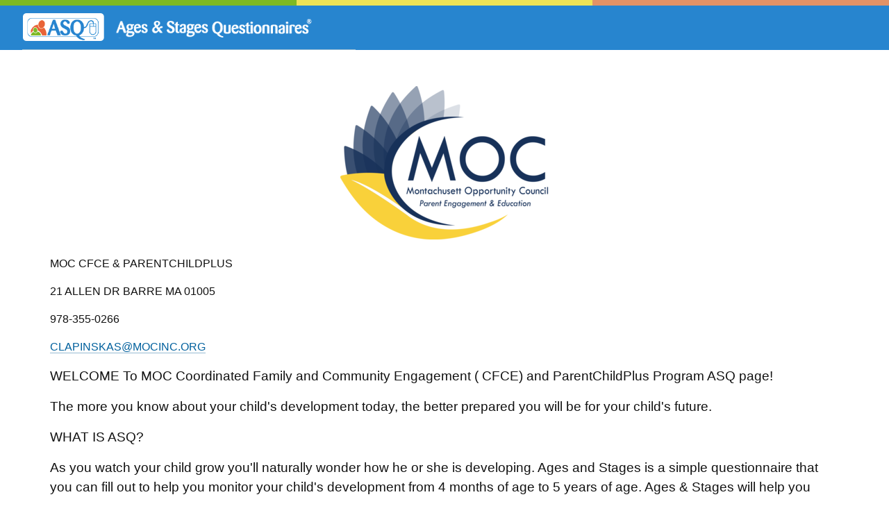

--- FILE ---
content_type: text/html; charset=utf-8
request_url: https://www.asqonline.com/family/ac0cfb
body_size: 6619
content:
<!DOCTYPE html>
<html lang='en' xml:lang='en' xmlns='http://www.w3.org/1999/xhtml'>
<head>
<meta content='text/html;charset=UTF-8' http-equiv='content-type'>
<meta content='IE=Edge' http-equiv='X-UA-Compatible'>
<meta content='noindex, nofollow' name='robots'>
<meta content='notranslate' name='google'>
<meta content='width=device-width, initial-scale=1' name='viewport'>
<meta name="csrf-param" content="authenticity_token" />
<meta name="csrf-token" content="NAdjJV3GtLwItiMSDXk-cwFBSlwgsnQ2gy0eQ8hPhNckmXOhllxum493MJiYarx4LvwwxvhuBUl6hedUp0QPBA" />
<meta name="csp-nonce" content="Lp4F+XYSZWtwL8asVsCBew==" />
<title>Brookes ASQ | ASQ-3™ English</title>
<script nonce="Lp4F+XYSZWtwL8asVsCBew==">
  var $buoop = {
    vs:{i:9,f:25,o:12.1,s:7,c:2},
    reminder: 0,
    reminderClosed: 0,
    newwindow: true
  };
  function $buo_f(){
    var e = document.createElement("script");
    e.src = "//browser-update.org/update.min.js";
    document.body.appendChild(e);
  };
  try {document.addEventListener("DOMContentLoaded", $buo_f,false)}
  catch(e){window.attachEvent("onload", $buo_f)}
</script>

<link rel="stylesheet" media="screen" href="/assets/blueprint/screen-fbba1a385d94ec0e3987aec0d4ae19db172032d29c163bd2d00a0af4318ef65c.css" nonce="Lp4F+XYSZWtwL8asVsCBew==" />
<!--[if IE]>
<link rel="stylesheet" media="screen" href="/assets/blueprint/ie-bd1d81ec5a1611d515566682506ea282a0e88a5a7a971715e6d2ef34043b61bd.css" nonce="Lp4F+XYSZWtwL8asVsCBew==" />
<![endif]-->
<link rel="stylesheet" media="screen" href="/assets/application-ff3a3175dd06d6a783c7233345c4fa06d3346d5e956859c05e5386527270dc29.css" nonce="Lp4F+XYSZWtwL8asVsCBew==" />
<script src="/assets/application-48b490e5d6f0ff5dfcbdaf57c163f7c35329c757f031ef80059b056935f5f26f.js" nonce="Lp4F+XYSZWtwL8asVsCBew=="></script>
<link rel="stylesheet" media="screen" href="/assets/responsive-9b7f556c1724056e4ce0f46f4a9122d640712587d536300108b206b7b7bacbf6.css" nonce="Lp4F+XYSZWtwL8asVsCBew==" />
<script src="/assets/responsive-4fb9a27273c4e9d2ded96b76280d6c849f453161dde7f9d558bbfe6a5963549b.js" nonce="Lp4F+XYSZWtwL8asVsCBew=="></script>


<link rel="stylesheet" media="screen" href="/assets/base-696f2b130528e891fcaaf2fedc24123cc6aad1b92033ed760afe7e25e0ac825e.css" nonce="Lp4F+XYSZWtwL8asVsCBew==" />
<script src="/assets/family_access-0b560e841219856f453bc2398f920a7d38354c6601db9d644cc100f3bc93cd93.js"></script>
<script nonce="Lp4F+XYSZWtwL8asVsCBew==">
  $(function() {

    var familyAccessChildDobDate = new FamilyAccessDate("child_dob_day", "child_dob_month", "child_dob_year", "family_access_user_child_dob");
    var familyAccessPreviousScreeningDate = new FamilyAccessDate("previous_screening_date_day", "previous_screening_date_month", "previous_screening_date_year", "family_access_user_screening_date");
    var familyAccessDOBValidator = new FamilyAccessDateValidator("family_access_user_child_dob", "family_access_user_submit", "future_child_dob_warning", "child_dob_warning", "pre_2000_child_dob_warning");
    var familyAccessScreeningDateValidator = new FamilyAccessDateValidator("family_access_user_screening_date", "-", "-", "-", "previous_screening_date_warning");
    familyAccessDOBValidator.hideFormErrors();
    familyAccessScreeningDateValidator.hideFormErrors();

    $("#child_dob_year").on("focusout", function () {
      familyAccessChildDobDate.updateDateField();
    });

    $("#child_dob_month").on("focusout", function () {
      familyAccessChildDobDate.updateDateField();
    });

    $("#child_dob_day").on("focusout", function () {
      familyAccessChildDobDate.updateDateField();
    });

    $('#family_access_user_child_dob').change(function () {
      familyAccessDOBValidator.applyAllValidationsToFullDate();
    });

    $("#previous_screening_date_year").on("focusout", function () {
      familyAccessPreviousScreeningDate.updateDateField();
    });

    $("#previous_screening_date_month").on("focusout", function () {
      familyAccessPreviousScreeningDate.updateDateField();
    });

    $("#previous_screening_date_day").on("focusout", function () {
      familyAccessPreviousScreeningDate.updateDateField();
    });

    $('#family_access_user_screening_date').change(function () {
      familyAccessScreeningDateValidator.validateFullDateFormat();
    });

    $("form").on("change", "#date_today", function() {
      if ($(this).is(":checked")) {
        $("#family_access_user_screening_date").prop("value", "2026-01-14");
        $("#previous_screening_date_container").hide();
      }
    });

    $("form").on("change", "#date_previous", function() {
      if ($(this).is(":checked")) {
        $("#previous_screening_date_container").show();
      }
    });

    if (!$("#date_previous").is(":checked")) {
      $("#previous_screening_date_container").hide();
    }
  });
</script>


  <!-- Google tag (gtag.js) -->
  <script async src="https://www.googletagmanager.com/gtag/js?id=G-7BQF9FSE5G" nonce="Lp4F+XYSZWtwL8asVsCBew=="></script>
  <script nonce="Lp4F+XYSZWtwL8asVsCBew==">
    window.dataLayer = window.dataLayer || [];
    function gtag(){dataLayer.push(arguments);}
    gtag('js', new Date());

    gtag('config', 'G-7BQF9FSE5G');

    gtag("event", "page_view");

    // Setting values for all subsequent events on the page
      var account = 'Massachusetts Department of Early Education &amp; Care (EEC)';
      gtag('set', 'dimension2', account);
  </script>
  <!-- End Google Analytics -->

</head>
<body data-action='start' data-controller='family_access'>
<span class='mobile-header'>
<span class='menu-button'></span>
<span class='screening-area'></span>
<span class='asq-color-bar'>
<span></span>
<span></span>
<span></span>
<span></span>
</span>
</span>
<div id='container'>
<div id='header'>
<div id='asq-logo'>
<a href='/'>
ASQ :: Ages &amp; Stages Questionnaires
</a>
</div>
<div id='header-top-menu'>
</div>
<div id='child-header-pic'>
<img alt="Child header image" src="/assets/rotating-pictures/child-2-35b239d258dba4dae60138d804b53bb5038a0a86009c7ef3b242bb4c3338f178.jpg" />
</div>
</div>
<div id='side-column'></div>
<div dir='ltr' id='flash_container' role='status' tabindex='0'>
</div>

<div dir='ltr' id='main-column'>

<p id='landing_page_logo'>
<img alt="landing page logo" src="/system/logos/2467/medium/_FINALLOGO_ParentEngagement.png" />
</p>
<h1 class='program_address_header'>
<p>MOC CFCE &amp; PARENTCHILDPLUS</p>
<p>21 ALLEN DR BARRE MA 01005</p>
<p>978-355-0266</p>
<p><a href="/cdn-cgi/l/email-protection#fab9b6bbaab3b4a9b1bba9bab7b5b9b3b4b9d4b5a8bd"><span class="__cf_email__" data-cfemail="c6858a87968f88958d8795868b89858f8885e8899481">[email&#160;protected]</span></a></p>
</h1>
<h2>
<p>WELCOME To MOC Coordinated Family and Community Engagement ( CFCE) and ParentChildPlus Program ASQ page!</p>
<p>The more you know about your child's development today, the better prepared you will be for your child's future.</p>
<p>WHAT IS ASQ?</p>
<p>As you watch your child grow you'll naturally wonder how he or she is developing. Ages and Stages is a simple questionnaire that you can fill out to help you monitor your child's development from 4 months of age to 5 years of age. Ages &amp; Stages will help you better understand how your child learns and grows. MOC CFCE and ParentChildPlus is part of a FREE program through the MA Department of Early Education and Care to invlove parents in gaining valuable information about their child's development. Our program staff will share your online screening results with your and offer a variety of developmental activities for you and your child.</p>
</h2>
<p>
<a class='show-link hide show-mobile' data-show-content='.hide-mobile, .show-hide-link' href='#'>View description</a>
<a class='show-hide-link hide' data-hide-content='.hide-mobile' data-show-content='.show-link' href='#'>Hide description</a>
</p>
<div class='hide-mobile'><p>Because your child's first 5 years of life are so important, we want to help you provide the best start for your child. You've been invited to participate in the <i>Ages &amp; Stages Questionnaires, Third Edition (ASQ-3)</i>, to help you keep track of your child's development. The questionnaire may be provided every 2-, 4- or 6-month period. You will be asked to answer questions about some things your child can and cannot do. The questionnaire includes questions about your child's communication, gross motor, fine motor, problem solving, and personal social skills.</p><p>Please enter your child's birth date and the number of weeks he or she was born premature below to start the screening. Please note that the information you enter into this website is secure and cannot be seen or accessed by anyone other than the program employees who have invited you to participate in this screening.</p><p>We look forward to your participation in ASQ-3!</p></div>
<form class="new_family_access_user" id="new_family_access_user" action="/family/ac0cfb/questionnaire" accept-charset="UTF-8" method="post"><input type="hidden" name="authenticity_token" value="YG0tocpzCTbJVvVUWuexAgD8NCvJAcO1scm0w6Z9SnC2qGBDOksbfAUauXfaIC9m5VA_3qzcG4hBwvXzuyxP9Q" autocomplete="off" /><input type="hidden" name="single" id="single" autocomplete="off" />
<p>
<div>
<label class="date_field required-field" for="child_dob_month">Child Date of Birth</label>
<br>
<div id='date_labels_container'>
<label class='two_digit_date_label' for='child_dob_month' id='dob_month_label'>
Month
</label>
<label class='two_digit_date_label' for='child_dob_day' id='dob_day_label'>
Day
</label>
<label class='four_digit_date_label' for='child_dob_year' id='dob_year_label'>
Year
</label>
</div>
<div id='date_fields_container'>
<select id="child_dob_month" class="two_digit_date_label" name="months[month]"><option value="">MM</option>
<option value="01">01</option>
<option value="02">02</option>
<option value="03">03</option>
<option value="04">04</option>
<option value="05">05</option>
<option value="06">06</option>
<option value="07">07</option>
<option value="08">08</option>
<option value="09">09</option>
<option value="10">10</option>
<option value="11">11</option>
<option value="12">12</option></select>
<select id="child_dob_day" class="two_digit_date_label" name="days[day]"><option value="">DD</option>
<option value="01">01</option>
<option value="02">02</option>
<option value="03">03</option>
<option value="04">04</option>
<option value="05">05</option>
<option value="06">06</option>
<option value="07">07</option>
<option value="08">08</option>
<option value="09">09</option>
<option value="10">10</option>
<option value="11">11</option>
<option value="12">12</option>
<option value="13">13</option>
<option value="14">14</option>
<option value="15">15</option>
<option value="16">16</option>
<option value="17">17</option>
<option value="18">18</option>
<option value="19">19</option>
<option value="20">20</option>
<option value="21">21</option>
<option value="22">22</option>
<option value="23">23</option>
<option value="24">24</option>
<option value="25">25</option>
<option value="26">26</option>
<option value="27">27</option>
<option value="28">28</option>
<option value="29">29</option>
<option value="30">30</option>
<option value="31">31</option></select>
<select id="child_dob_year" class="four_digit_date_label" name="years[year]"><option value="">YYYY</option>
<option value="2016">2016</option>
<option value="2017">2017</option>
<option value="2018">2018</option>
<option value="2019">2019</option>
<option value="2020">2020</option>
<option value="2021">2021</option>
<option value="2022">2022</option>
<option value="2023">2023</option>
<option value="2024">2024</option>
<option value="2025">2025</option>
<option value="2026">2026</option></select>
</div>

<input autocomplete="off" type="hidden" name="family_access_user[child_dob]" id="family_access_user_child_dob" />
<span class='hidden' id='future_child_dob_warning' style='font-size:12px;color:red'>Child DOB you entered is in the future, are you sure of that? (Please correct the date before proceeding to the next step).</span>
<span class='hidden' id='child_dob_warning' style='font-size:12px;color:red'>Please enter your child&#39;s DOB and not the screening date or today&#39;s date (Please correct the date before proceeding to the next step).</span>
<span class='hidden' id='pre_2000_child_dob_warning' style='font-size:12px;color:red'>Child DOB you entered is not valid, please format the date like this: MM-DD-YYYY</span>
</div>
</p>
<p>
<div>
<label class="required-field" for="family_access_user_child_weeks_premature">Weeks Premature</label>
<br>
(put &quot;0&quot; if not premature)
<br>
<input class="family_access_field" autocapitalize="off" spellcheck="false" type="text" name="family_access_user[child_weeks_premature]" id="family_access_user_child_weeks_premature" />
</div>
</p>
<p>
<div>
<label class="date_field required-field" for="family_access_user_screening_date">Screening Date</label>
</div>
<label style="font-weight: normal" for="date_today"><input type="radio" name="date" id="date_today" value="today" />
I am screening my child today
(01-14-2026)
</label><label style="font-weight: normal" for="screening_date_month"><input type="radio" name="date" id="date_previous" value="previous" />
I screened my child and am entering in the responses to a previous screening
</label><br>
<div class='hidden' id='previous_screening_date_container' style=' display: flex !important; flex-direction: column;'>
<div id='date_labels_container'>
<label class='two_digit_date_input' for='previous_screening_date_month' id='screening_month_label'>
Month
</label>
<label class='two_digit_date_input' for='previous_screening_date_day' id='screening_day_label'>
Day
</label>
<label class='four_digit_date_input' for='previous_screening_date_year' id='screening_year_label'>
Year
</label>
</div>
<div id='date_fields_container'>
<select id="previous_screening_date_month" class="two_digit_date_label" name="months[month]"><option value="">MM</option>
<option value="01">01</option>
<option value="02">02</option>
<option value="03">03</option>
<option value="04">04</option>
<option value="05">05</option>
<option value="06">06</option>
<option value="07">07</option>
<option value="08">08</option>
<option value="09">09</option>
<option value="10">10</option>
<option value="11">11</option>
<option value="12">12</option></select>
<select id="previous_screening_date_day" class="two_digit_date_label" name="days[day]"><option value="">DD</option>
<option value="01">01</option>
<option value="02">02</option>
<option value="03">03</option>
<option value="04">04</option>
<option value="05">05</option>
<option value="06">06</option>
<option value="07">07</option>
<option value="08">08</option>
<option value="09">09</option>
<option value="10">10</option>
<option value="11">11</option>
<option value="12">12</option>
<option value="13">13</option>
<option value="14">14</option>
<option value="15">15</option>
<option value="16">16</option>
<option value="17">17</option>
<option value="18">18</option>
<option value="19">19</option>
<option value="20">20</option>
<option value="21">21</option>
<option value="22">22</option>
<option value="23">23</option>
<option value="24">24</option>
<option value="25">25</option>
<option value="26">26</option>
<option value="27">27</option>
<option value="28">28</option>
<option value="29">29</option>
<option value="30">30</option>
<option value="31">31</option></select>
<select id="previous_screening_date_year" class="four_digit_date_label" name="years[year]"><option value="">YYYY</option>
<option value="2016">2016</option>
<option value="2017">2017</option>
<option value="2018">2018</option>
<option value="2019">2019</option>
<option value="2020">2020</option>
<option value="2021">2021</option>
<option value="2022">2022</option>
<option value="2023">2023</option>
<option value="2024">2024</option>
<option value="2025">2025</option>
<option value="2026">2026</option></select>
</div>
</div>

<input autocomplete="off" type="hidden" name="family_access_user[screening_date]" id="family_access_user_screening_date" />
<span class='hidden' id='previous_screening_date_warning' style='font-size:12px;color:red'>Please enter a valid screening date.</span>
</p>
<p>
<label for="family_access_user_names_of_people_assisting">List others assisting with completion of the questionnaire</label>
<br>
<input class="family_access_field" autocomplete="off" autocapitalize="off" spellcheck="false" type="text" name="family_access_user[names_of_people_assisting]" id="family_access_user_names_of_people_assisting" />
</p>
<p>
<p><span style="font-size:7.5pt;font-family:Verdana, sans-serif;"> </span><span style="font-family:Verdana, sans-serif;font-size:7.5pt;"><br></span></p>
<p class="MsoNoSpacing">Dear Parent/Guardian:</p>
<p class="MsoNoSpacing">The Massachusetts Department of Early Education and Care (EEC) <strong><span style="text-decoration:underline;">and MAKING OPPORTUNITY COUNT</span></strong> <strong><span style="text-decoration:underline;">(MOC)</span></strong>invite you to complete the Ages &amp; Stages Questionnaires® (ASQ®) with your child.  The ASQ® is a developmental screening tool that provides you with a <strong>quick check of your child’s development.</strong>  It is easy to use and typically takes about ten minutes to complete.</p>
<p class="MsoNoSpacing" style="line-height:115%;"> </p>
<p class="MsoNoSpacing" style="line-height:115%;">The ASQ® provides a snapshot of your child’s development and it focuses on what your child can do.  It celebrates your child’s strengths, highlights developmental milestones, and identifies any areas that may need more support.  Regular screenings allow you to learn about your child’s development and to address any questions or concerns you may have about what typical development looks like.  It allows you to participate in the decision-making opportunities related to your child’s early education and care programming, and it provides your program with invaluable knowledge about your child.  Additionally, you may receive an activities sheet filled with ideas on how to extend the learning at home. </p>
<p class="MsoNoSpacing" style="line-height:115%;"> </p>
<div style="border:none;border-bottom:double #943634 3.0pt;padding:0in 0in 1.0pt 0in;">
<h1>Two Types of ASQ® Developmental Screening Tools Available:</h1>
</div>
<p class="MsoNormal" style="margin-bottom:.0001pt;text-align:justify;line-height:115%;"><span style="">You have an opportunity to complete one or both of the following ASQ® developmental screening tools:</span></p>
<p class="MsoListParagraphCxSpFirst" style="margin-bottom:.0001pt;text-align:justify;text-indent:-.25in;line-height:115%;"><span style=""><span style="">1.<span style="font:7.0pt 'Times New Roman';">       </span></span></span><strong style="">Ages &amp; Stages Questionnaires® - Third Edition</strong> (ASQ® DEV-3) addresses communication, gross motor, fine motor, problem solving, and personal-social skills.</p>
<p class="MsoListParagraphCxSpLast" style="text-align:justify;text-indent:-.25in;line-height:115%;"><span style=""><span style="">2.<span style="font:7.0pt 'Times New Roman';">       </span></span></span><strong style="">Ages &amp; Stages Questionnaires®: Social-Emotional - Second Edition</strong> (ASQ®:SE-2): addresses self-regulation, compliance, communication, adaptive behaviors, autonomy, affect, and interaction with people.<span style="">   </span></p>
<div style="border:none;border-bottom:double #943634 3.0pt;padding:0in 0in 1.0pt 0in;">
<h1>Why We Collect ASQ® Data:</h1>
</div>
<p class="MsoNoSpacing" style="line-height:115%;"><span style="">MAKING OPPORTUNITY COUNT and </span>EEC collect ASQ® screening data to identify trends and patterns in the early education and care settings in order to better support the programs with resources and professional development opportunities.<span style="">  </span>EEC is only analyzing the combined scores of all the screening results.<span style="">  </span>The specific names of children are not included in the analysis.<span style="">  </span></p>
<p class="MsoNoSpacing" style="line-height:115%;"><strong>ASQ</strong>®<strong> results are confidential.  </strong>Both<strong> MAKING OPPORTUNITY COUNT</strong>and EEC follow the Massachusetts confidentiality laws to ensure that your and your child’s personally identifiable information is protected. </p>
<p class="MsoNoSpacing" style="line-height:115%;"> </p>
<p class="MsoNoSpacing" style="line-height:115%;"> EEC signed a data-sharing agreement with United Way to jointly develop a data platform to analyze the combined data.  The data-sharing agreement ensures that all individuals accessing the data will maintain confidentiality and ensure your and your child’s privacy. </p>
<p class="MsoNoSpacing" style="line-height:115%;">If you do not wish to have your child’s information entered into the online database, you may decline this option.  Your child may be screened using the ASQ® paper version of the questionnaire, and no information will be shared.</p>
<div style="border-top:dotted #632423 1.0pt;border-left:none;border-bottom:dotted #632423 1.0pt;border-right:none;padding:1.0pt 0in 6.0pt 0in;">
<p class="MsoTitle">ONLINE CONSENT FORM</p>
</div>
<p class="MsoNormal">Please read the text below and click on the “submit button” if you choose to proceed with the Ages &amp; Stages Questionnaires® (ASQ®) screening online via the Family Access Link provided to you by MAKING OPPORTUNITY COUNT</p>
<p class="MsoNormal"> </p>
<p class="MsoNormal"><em>I acknowledge that I have read the information provided by the Department of Early Education and Care (EEC) about the ASQ</em>®<em> screening process and choose the following option:</em></p>
<p class="MsoNormal"><em> </em></p>
<p class="MsoNormal"><img alt="Oval: Submit b" width="133" height="52"></p>
<p class="MsoNoSpacing" style="line-height:115%;"> </p>
<p class="MsoNormal" style="line-height:115%;"><em> </em></p>
<p class="MsoNoSpacing" style="line-height:115%;"> </p>
</p>
<p>
Note: By clicking "Submit", you are agreeing to both our <a target="_blank" rel="noopener noreferrer" href="/legal/asq_online/family_access_end_user_license_agreement.pdf">Family Access End User License Agreement</a> and any other consent or authorization information outlined on this page.
</p>
<p>
<input type="submit" name="commit" value="Submit" id="family_access_user_submit" data-disable-with="Submit" />
</p>
</form><div class='landing_page_footer_logos'>
<div class='left'>
<div class='wrapper'>
<img alt="landing page left footer logo" src="/system/footer_left_logos/2467/small/eec_logo.jpg" />
</div>
</div>
<div class='right'>
<div class='wrapper'>
</div>
</div>
</div>

</div>

<div class='clearfix'></div>
<div id='footer_info'>
<p class='img-container'><a target="_blank" rel="noopener noreferrer" href="http://www.brookespublishing.com/"><img id="brookes_logo" alt="brookes publishing logo and domain brookespublishing.com" src="/assets/logo-brookes-6140d17b9bef040d1028aba85888dec3e256178425c08488a30c42539e8ca1e4.gif" /></a></p>
<p class='mobile-img-container'><a target="_blank" rel="noopener noreferrer" href="http://www.brookespublishing.com/"><img id="brookes_logo_mobile" alt="brookes publishing logo and domain brookespublishing.com" src="/assets/brookes-logo-white-b801677b8f8fb136ccaa92251dc8bc91459bc077eeafa3d891c71513ac1b4993.png" /></a></p>
<div id='footer_links'>
<p><a href="/legal/asq_online/terms_of_use.pdf">Copyright and Terms of Use</a></p>
<p id='copyright'>Copyright &copy; 2009-2026 Paul H. Brookes Publishing Co., Inc. All rights reserved.</p>
<div class='clearfix'></div>
<p>Application Release 2025-11-19
</p>

</div>
</div>
<div id='footer'></div>
</div>
<input type="text" name="authenticity_token" id="authenticity_token" value="uwwRnD_j_dv2eKrf1KufWovDNviSIgtTIJb5A3upYGOrkgEY9Hkn_HG5uVVBuB1RpH5MYkr-eizZPgAUFKLrsA" class="hide" />
<script data-cfasync="false" src="/cdn-cgi/scripts/5c5dd728/cloudflare-static/email-decode.min.js"></script></body>
</html>


--- FILE ---
content_type: text/css
request_url: https://www.asqonline.com/assets/blueprint/ie-bd1d81ec5a1611d515566682506ea282a0e88a5a7a971715e6d2ef34043b61bd.css
body_size: -132
content:
.container{text-align:left}* html .column,* html div.span-1,* html div.span-2,* html div.span-3,* html div.span-4,* html div.span-5,* html div.span-6,* html div.span-7,* html div.span-8,* html div.span-9,* html div.span-10,* html div.span-11,* html div.span-12,* html div.span-13,* html div.span-14,* html div.span-15,* html div.span-16,* html div.span-17,* html div.span-18,* html div.span-19,* html div.span-20,* html div.span-21,* html div.span-22,* html div.span-23,* html div.span-24{overflow-x:hidden}* html legend{margin:-18px -8px 16px 0;padding:0}ol{margin-left:2em}sup{vertical-align:text-top}sub{vertical-align:text-bottom}html>body p code{*white-space:normal}hr{margin:-8px auto 11px}.clearfix,.container{display:inline-block}* html .clearfix,* html .container{height:1%}fieldset{padding-top:0}

--- FILE ---
content_type: application/javascript
request_url: https://www.asqonline.com/assets/family_access-0b560e841219856f453bc2398f920a7d38354c6601db9d644cc100f3bc93cd93.js
body_size: 65
content:
function FamilyAccessDate(t,i,a,e){this.dayField=$("#"+t),this.monthField=$("#"+i),this.yearField=$("#"+a),this.fullDateField=$("#"+e),this.updateDateField=function(){var t=this.dayField.val(),i=this.monthField.val(),a=this.yearField.val();if(!t||!i||!a)return null;var e=[a,i,t].join("-");return this.fullDateField.val(e),this.fullDateField.trigger("change"),e}}function FamilyAccessDateValidator(t,i,a,e,s){this.fullDateField=$("#"+t),this.submitButton=$("#"+i),this.futureDateWarningMessage=$("#"+a),this.todayDateWarningMessage=$("#"+e),this.invalidDateWarningMessage=$("#"+s),this.dateMatcher=/^\d{4}-\d{2}-\d{2}$/,this.hideFormErrors=function(){this.futureDateWarningMessage.hide(),this.todayDateWarningMessage.hide(),this.invalidDateWarningMessage.hide()},this.validateFullDateFormat=function(){return this.fullDateField.val().match(this.dateMatcher)?(this.submitButton.prop("disabled",!1),this.invalidDateWarningMessage.hide(),!0):(this.submitButton.prop("disabled",!0),this.invalidDateWarningMessage.show(),!1)},this.validateAgainstFutureDate=function(){var t=this.fullDateField.val();return 0<new Date(t)-new Date?(this.submitButton.prop("disabled",!0),this.futureDateWarningMessage.show(),!1):(this.submitButton.prop("disabled",!1),this.futureDateWarningMessage.hide(),!0)},this.validateAgainstTodayDate=function(){var t=this.fullDateField.val();return-864e5<new Date(t)-new Date?(this.submitButton.prop("disabled",!0),this.todayDateWarningMessage.show(),!1):(this.submitButton.prop("disabled",!1),this.todayDateWarningMessage.hide(),!0)},this.applyAllValidationsToFullDate=function(){this.hideFormErrors(),this.submitButton.prop("disabled",!1),this.validateFullDateFormat(),this.validateAgainstFutureDate(),this.validateAgainstTodayDate()},this.hideFormErrors()}